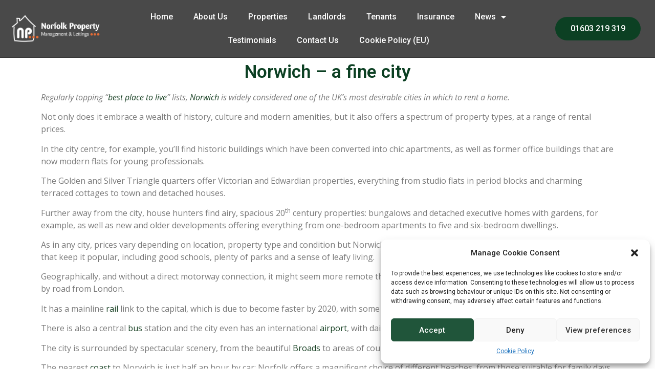

--- FILE ---
content_type: text/html; charset=UTF-8
request_url: https://norfolkpropertymanagement.co.uk/norwich-a-fine-city/
body_size: 17678
content:
<!doctype html><html lang="en-GB"><head><meta charset="UTF-8"><meta name="viewport" content="width=device-width, initial-scale=1"><link rel="profile" href="https://gmpg.org/xfn/11"><title>Norwich – a fine city &#8211; Norfolk Property</title><meta name='robots' content='max-image-preview:large' /><link rel="alternate" type="application/rss+xml" title="Norfolk Property &raquo; Feed" href="https://norfolkpropertymanagement.co.uk/feed/" /><link rel="alternate" title="oEmbed (JSON)" type="application/json+oembed" href="https://norfolkpropertymanagement.co.uk/wp-json/oembed/1.0/embed?url=https%3A%2F%2Fnorfolkpropertymanagement.co.uk%2Fnorwich-a-fine-city%2F" /><link rel="alternate" title="oEmbed (XML)" type="text/xml+oembed" href="https://norfolkpropertymanagement.co.uk/wp-json/oembed/1.0/embed?url=https%3A%2F%2Fnorfolkpropertymanagement.co.uk%2Fnorwich-a-fine-city%2F&#038;format=xml" /><style id='wp-img-auto-sizes-contain-inline-css'>img:is([sizes=auto i],[sizes^="auto," i]){contain-intrinsic-size:3000px 1500px}
/*# sourceURL=wp-img-auto-sizes-contain-inline-css */</style><style id='wp-emoji-styles-inline-css'>img.wp-smiley, img.emoji {
		display: inline !important;
		border: none !important;
		box-shadow: none !important;
		height: 1em !important;
		width: 1em !important;
		margin: 0 0.07em !important;
		vertical-align: -0.1em !important;
		background: none !important;
		padding: 0 !important;
	}
/*# sourceURL=wp-emoji-styles-inline-css */</style><link rel='stylesheet' id='wp-block-library-css' href='https://norfolkpropertymanagement.co.uk/wp-includes/css/dist/block-library/style.min.css?ver=6.9' media='all' /><style id='wp-block-paragraph-inline-css'>.is-small-text{font-size:.875em}.is-regular-text{font-size:1em}.is-large-text{font-size:2.25em}.is-larger-text{font-size:3em}.has-drop-cap:not(:focus):first-letter{float:left;font-size:8.4em;font-style:normal;font-weight:100;line-height:.68;margin:.05em .1em 0 0;text-transform:uppercase}body.rtl .has-drop-cap:not(:focus):first-letter{float:none;margin-left:.1em}p.has-drop-cap.has-background{overflow:hidden}:root :where(p.has-background){padding:1.25em 2.375em}:where(p.has-text-color:not(.has-link-color)) a{color:inherit}p.has-text-align-left[style*="writing-mode:vertical-lr"],p.has-text-align-right[style*="writing-mode:vertical-rl"]{rotate:180deg}
/*# sourceURL=https://norfolkpropertymanagement.co.uk/wp-includes/blocks/paragraph/style.min.css */</style><style id='global-styles-inline-css'>:root{--wp--preset--aspect-ratio--square: 1;--wp--preset--aspect-ratio--4-3: 4/3;--wp--preset--aspect-ratio--3-4: 3/4;--wp--preset--aspect-ratio--3-2: 3/2;--wp--preset--aspect-ratio--2-3: 2/3;--wp--preset--aspect-ratio--16-9: 16/9;--wp--preset--aspect-ratio--9-16: 9/16;--wp--preset--color--black: #000000;--wp--preset--color--cyan-bluish-gray: #abb8c3;--wp--preset--color--white: #ffffff;--wp--preset--color--pale-pink: #f78da7;--wp--preset--color--vivid-red: #cf2e2e;--wp--preset--color--luminous-vivid-orange: #ff6900;--wp--preset--color--luminous-vivid-amber: #fcb900;--wp--preset--color--light-green-cyan: #7bdcb5;--wp--preset--color--vivid-green-cyan: #00d084;--wp--preset--color--pale-cyan-blue: #8ed1fc;--wp--preset--color--vivid-cyan-blue: #0693e3;--wp--preset--color--vivid-purple: #9b51e0;--wp--preset--gradient--vivid-cyan-blue-to-vivid-purple: linear-gradient(135deg,rgb(6,147,227) 0%,rgb(155,81,224) 100%);--wp--preset--gradient--light-green-cyan-to-vivid-green-cyan: linear-gradient(135deg,rgb(122,220,180) 0%,rgb(0,208,130) 100%);--wp--preset--gradient--luminous-vivid-amber-to-luminous-vivid-orange: linear-gradient(135deg,rgb(252,185,0) 0%,rgb(255,105,0) 100%);--wp--preset--gradient--luminous-vivid-orange-to-vivid-red: linear-gradient(135deg,rgb(255,105,0) 0%,rgb(207,46,46) 100%);--wp--preset--gradient--very-light-gray-to-cyan-bluish-gray: linear-gradient(135deg,rgb(238,238,238) 0%,rgb(169,184,195) 100%);--wp--preset--gradient--cool-to-warm-spectrum: linear-gradient(135deg,rgb(74,234,220) 0%,rgb(151,120,209) 20%,rgb(207,42,186) 40%,rgb(238,44,130) 60%,rgb(251,105,98) 80%,rgb(254,248,76) 100%);--wp--preset--gradient--blush-light-purple: linear-gradient(135deg,rgb(255,206,236) 0%,rgb(152,150,240) 100%);--wp--preset--gradient--blush-bordeaux: linear-gradient(135deg,rgb(254,205,165) 0%,rgb(254,45,45) 50%,rgb(107,0,62) 100%);--wp--preset--gradient--luminous-dusk: linear-gradient(135deg,rgb(255,203,112) 0%,rgb(199,81,192) 50%,rgb(65,88,208) 100%);--wp--preset--gradient--pale-ocean: linear-gradient(135deg,rgb(255,245,203) 0%,rgb(182,227,212) 50%,rgb(51,167,181) 100%);--wp--preset--gradient--electric-grass: linear-gradient(135deg,rgb(202,248,128) 0%,rgb(113,206,126) 100%);--wp--preset--gradient--midnight: linear-gradient(135deg,rgb(2,3,129) 0%,rgb(40,116,252) 100%);--wp--preset--font-size--small: 13px;--wp--preset--font-size--medium: 20px;--wp--preset--font-size--large: 36px;--wp--preset--font-size--x-large: 42px;--wp--preset--spacing--20: 0.44rem;--wp--preset--spacing--30: 0.67rem;--wp--preset--spacing--40: 1rem;--wp--preset--spacing--50: 1.5rem;--wp--preset--spacing--60: 2.25rem;--wp--preset--spacing--70: 3.38rem;--wp--preset--spacing--80: 5.06rem;--wp--preset--shadow--natural: 6px 6px 9px rgba(0, 0, 0, 0.2);--wp--preset--shadow--deep: 12px 12px 50px rgba(0, 0, 0, 0.4);--wp--preset--shadow--sharp: 6px 6px 0px rgba(0, 0, 0, 0.2);--wp--preset--shadow--outlined: 6px 6px 0px -3px rgb(255, 255, 255), 6px 6px rgb(0, 0, 0);--wp--preset--shadow--crisp: 6px 6px 0px rgb(0, 0, 0);}:root { --wp--style--global--content-size: 800px;--wp--style--global--wide-size: 1200px; }:where(body) { margin: 0; }.wp-site-blocks > .alignleft { float: left; margin-right: 2em; }.wp-site-blocks > .alignright { float: right; margin-left: 2em; }.wp-site-blocks > .aligncenter { justify-content: center; margin-left: auto; margin-right: auto; }:where(.wp-site-blocks) > * { margin-block-start: 24px; margin-block-end: 0; }:where(.wp-site-blocks) > :first-child { margin-block-start: 0; }:where(.wp-site-blocks) > :last-child { margin-block-end: 0; }:root { --wp--style--block-gap: 24px; }:root :where(.is-layout-flow) > :first-child{margin-block-start: 0;}:root :where(.is-layout-flow) > :last-child{margin-block-end: 0;}:root :where(.is-layout-flow) > *{margin-block-start: 24px;margin-block-end: 0;}:root :where(.is-layout-constrained) > :first-child{margin-block-start: 0;}:root :where(.is-layout-constrained) > :last-child{margin-block-end: 0;}:root :where(.is-layout-constrained) > *{margin-block-start: 24px;margin-block-end: 0;}:root :where(.is-layout-flex){gap: 24px;}:root :where(.is-layout-grid){gap: 24px;}.is-layout-flow > .alignleft{float: left;margin-inline-start: 0;margin-inline-end: 2em;}.is-layout-flow > .alignright{float: right;margin-inline-start: 2em;margin-inline-end: 0;}.is-layout-flow > .aligncenter{margin-left: auto !important;margin-right: auto !important;}.is-layout-constrained > .alignleft{float: left;margin-inline-start: 0;margin-inline-end: 2em;}.is-layout-constrained > .alignright{float: right;margin-inline-start: 2em;margin-inline-end: 0;}.is-layout-constrained > .aligncenter{margin-left: auto !important;margin-right: auto !important;}.is-layout-constrained > :where(:not(.alignleft):not(.alignright):not(.alignfull)){max-width: var(--wp--style--global--content-size);margin-left: auto !important;margin-right: auto !important;}.is-layout-constrained > .alignwide{max-width: var(--wp--style--global--wide-size);}body .is-layout-flex{display: flex;}.is-layout-flex{flex-wrap: wrap;align-items: center;}.is-layout-flex > :is(*, div){margin: 0;}body .is-layout-grid{display: grid;}.is-layout-grid > :is(*, div){margin: 0;}body{padding-top: 0px;padding-right: 0px;padding-bottom: 0px;padding-left: 0px;}a:where(:not(.wp-element-button)){text-decoration: underline;}:root :where(.wp-element-button, .wp-block-button__link){background-color: #32373c;border-width: 0;color: #fff;font-family: inherit;font-size: inherit;font-style: inherit;font-weight: inherit;letter-spacing: inherit;line-height: inherit;padding-top: calc(0.667em + 2px);padding-right: calc(1.333em + 2px);padding-bottom: calc(0.667em + 2px);padding-left: calc(1.333em + 2px);text-decoration: none;text-transform: inherit;}.has-black-color{color: var(--wp--preset--color--black) !important;}.has-cyan-bluish-gray-color{color: var(--wp--preset--color--cyan-bluish-gray) !important;}.has-white-color{color: var(--wp--preset--color--white) !important;}.has-pale-pink-color{color: var(--wp--preset--color--pale-pink) !important;}.has-vivid-red-color{color: var(--wp--preset--color--vivid-red) !important;}.has-luminous-vivid-orange-color{color: var(--wp--preset--color--luminous-vivid-orange) !important;}.has-luminous-vivid-amber-color{color: var(--wp--preset--color--luminous-vivid-amber) !important;}.has-light-green-cyan-color{color: var(--wp--preset--color--light-green-cyan) !important;}.has-vivid-green-cyan-color{color: var(--wp--preset--color--vivid-green-cyan) !important;}.has-pale-cyan-blue-color{color: var(--wp--preset--color--pale-cyan-blue) !important;}.has-vivid-cyan-blue-color{color: var(--wp--preset--color--vivid-cyan-blue) !important;}.has-vivid-purple-color{color: var(--wp--preset--color--vivid-purple) !important;}.has-black-background-color{background-color: var(--wp--preset--color--black) !important;}.has-cyan-bluish-gray-background-color{background-color: var(--wp--preset--color--cyan-bluish-gray) !important;}.has-white-background-color{background-color: var(--wp--preset--color--white) !important;}.has-pale-pink-background-color{background-color: var(--wp--preset--color--pale-pink) !important;}.has-vivid-red-background-color{background-color: var(--wp--preset--color--vivid-red) !important;}.has-luminous-vivid-orange-background-color{background-color: var(--wp--preset--color--luminous-vivid-orange) !important;}.has-luminous-vivid-amber-background-color{background-color: var(--wp--preset--color--luminous-vivid-amber) !important;}.has-light-green-cyan-background-color{background-color: var(--wp--preset--color--light-green-cyan) !important;}.has-vivid-green-cyan-background-color{background-color: var(--wp--preset--color--vivid-green-cyan) !important;}.has-pale-cyan-blue-background-color{background-color: var(--wp--preset--color--pale-cyan-blue) !important;}.has-vivid-cyan-blue-background-color{background-color: var(--wp--preset--color--vivid-cyan-blue) !important;}.has-vivid-purple-background-color{background-color: var(--wp--preset--color--vivid-purple) !important;}.has-black-border-color{border-color: var(--wp--preset--color--black) !important;}.has-cyan-bluish-gray-border-color{border-color: var(--wp--preset--color--cyan-bluish-gray) !important;}.has-white-border-color{border-color: var(--wp--preset--color--white) !important;}.has-pale-pink-border-color{border-color: var(--wp--preset--color--pale-pink) !important;}.has-vivid-red-border-color{border-color: var(--wp--preset--color--vivid-red) !important;}.has-luminous-vivid-orange-border-color{border-color: var(--wp--preset--color--luminous-vivid-orange) !important;}.has-luminous-vivid-amber-border-color{border-color: var(--wp--preset--color--luminous-vivid-amber) !important;}.has-light-green-cyan-border-color{border-color: var(--wp--preset--color--light-green-cyan) !important;}.has-vivid-green-cyan-border-color{border-color: var(--wp--preset--color--vivid-green-cyan) !important;}.has-pale-cyan-blue-border-color{border-color: var(--wp--preset--color--pale-cyan-blue) !important;}.has-vivid-cyan-blue-border-color{border-color: var(--wp--preset--color--vivid-cyan-blue) !important;}.has-vivid-purple-border-color{border-color: var(--wp--preset--color--vivid-purple) !important;}.has-vivid-cyan-blue-to-vivid-purple-gradient-background{background: var(--wp--preset--gradient--vivid-cyan-blue-to-vivid-purple) !important;}.has-light-green-cyan-to-vivid-green-cyan-gradient-background{background: var(--wp--preset--gradient--light-green-cyan-to-vivid-green-cyan) !important;}.has-luminous-vivid-amber-to-luminous-vivid-orange-gradient-background{background: var(--wp--preset--gradient--luminous-vivid-amber-to-luminous-vivid-orange) !important;}.has-luminous-vivid-orange-to-vivid-red-gradient-background{background: var(--wp--preset--gradient--luminous-vivid-orange-to-vivid-red) !important;}.has-very-light-gray-to-cyan-bluish-gray-gradient-background{background: var(--wp--preset--gradient--very-light-gray-to-cyan-bluish-gray) !important;}.has-cool-to-warm-spectrum-gradient-background{background: var(--wp--preset--gradient--cool-to-warm-spectrum) !important;}.has-blush-light-purple-gradient-background{background: var(--wp--preset--gradient--blush-light-purple) !important;}.has-blush-bordeaux-gradient-background{background: var(--wp--preset--gradient--blush-bordeaux) !important;}.has-luminous-dusk-gradient-background{background: var(--wp--preset--gradient--luminous-dusk) !important;}.has-pale-ocean-gradient-background{background: var(--wp--preset--gradient--pale-ocean) !important;}.has-electric-grass-gradient-background{background: var(--wp--preset--gradient--electric-grass) !important;}.has-midnight-gradient-background{background: var(--wp--preset--gradient--midnight) !important;}.has-small-font-size{font-size: var(--wp--preset--font-size--small) !important;}.has-medium-font-size{font-size: var(--wp--preset--font-size--medium) !important;}.has-large-font-size{font-size: var(--wp--preset--font-size--large) !important;}.has-x-large-font-size{font-size: var(--wp--preset--font-size--x-large) !important;}
/*# sourceURL=global-styles-inline-css */</style><link rel='stylesheet' id='multiselect-css' href='https://norfolkpropertymanagement.co.uk/wp-content/cache/autoptimize/css/autoptimize_single_3ca771c454b7c5db7265a5e1ebbe8731.css?ver=2.4.18' media='all' /><link rel='stylesheet' id='propertyhive-general-css' href='https://norfolkpropertymanagement.co.uk/wp-content/cache/autoptimize/css/autoptimize_single_80c3c7cc1614f3373ef1a8f7360f8c1b.css?ver=2.1.2' media='all' /><link rel='stylesheet' id='cmplz-general-css' href='https://norfolkpropertymanagement.co.uk/wp-content/plugins/complianz-gdpr/assets/css/cookieblocker.min.css?ver=1741608515' media='all' /><link rel='stylesheet' id='hello-elementor-css' href='https://norfolkpropertymanagement.co.uk/wp-content/themes/hello-elementor/style.min.css?ver=3.3.0' media='all' /><link rel='stylesheet' id='hello-elementor-theme-style-css' href='https://norfolkpropertymanagement.co.uk/wp-content/themes/hello-elementor/theme.min.css?ver=3.3.0' media='all' /><link rel='stylesheet' id='hello-elementor-header-footer-css' href='https://norfolkpropertymanagement.co.uk/wp-content/themes/hello-elementor/header-footer.min.css?ver=3.3.0' media='all' /><link rel='stylesheet' id='elementor-frontend-css' href='https://norfolkpropertymanagement.co.uk/wp-content/plugins/elementor/assets/css/frontend.min.css?ver=3.27.6' media='all' /><link rel='stylesheet' id='elementor-post-13-css' href='https://norfolkpropertymanagement.co.uk/wp-content/cache/autoptimize/css/autoptimize_single_dafbb1a70884d9a85fbf5d5ff26ac268.css?ver=1741608454' media='all' /><link rel='stylesheet' id='elementor-icons-css' href='https://norfolkpropertymanagement.co.uk/wp-content/plugins/elementor/assets/lib/eicons/css/elementor-icons.min.css?ver=5.35.0' media='all' /><link rel='stylesheet' id='elementor-pro-css' href='https://norfolkpropertymanagement.co.uk/wp-content/plugins/elementor-pro/assets/css/frontend.min.css?ver=3.12.3' media='all' /><link rel='stylesheet' id='elementor-post-14-css' href='https://norfolkpropertymanagement.co.uk/wp-content/cache/autoptimize/css/autoptimize_single_a2505057f694595be5a99f7b3ba87ab8.css?ver=1741608444' media='all' /><link rel='stylesheet' id='elementor-post-18-css' href='https://norfolkpropertymanagement.co.uk/wp-content/cache/autoptimize/css/autoptimize_single_deaf03e879c8dc8283d78bd3319d4dc1.css?ver=1767891090' media='all' /><link rel='stylesheet' id='elementor-post-27650-css' href='https://norfolkpropertymanagement.co.uk/wp-content/cache/autoptimize/css/autoptimize_single_fc4e7479b99d6ec1d105435758df004b.css?ver=1741608445' media='all' /><link rel='stylesheet' id='eael-general-css' href='https://norfolkpropertymanagement.co.uk/wp-content/plugins/essential-addons-for-elementor-lite/assets/front-end/css/view/general.min.css?ver=6.1.4' media='all' /><link rel='stylesheet' id='google-fonts-1-css' href='https://fonts.googleapis.com/css?family=Montserrat%3A100%2C100italic%2C200%2C200italic%2C300%2C300italic%2C400%2C400italic%2C500%2C500italic%2C600%2C600italic%2C700%2C700italic%2C800%2C800italic%2C900%2C900italic%7COpen+Sans%3A100%2C100italic%2C200%2C200italic%2C300%2C300italic%2C400%2C400italic%2C500%2C500italic%2C600%2C600italic%2C700%2C700italic%2C800%2C800italic%2C900%2C900italic%7CRoboto%3A100%2C100italic%2C200%2C200italic%2C300%2C300italic%2C400%2C400italic%2C500%2C500italic%2C600%2C600italic%2C700%2C700italic%2C800%2C800italic%2C900%2C900italic&#038;display=auto&#038;ver=6.9' media='all' /><link rel='stylesheet' id='elementor-icons-shared-0-css' href='https://norfolkpropertymanagement.co.uk/wp-content/plugins/elementor/assets/lib/font-awesome/css/fontawesome.min.css?ver=5.15.3' media='all' /><link rel='stylesheet' id='elementor-icons-fa-solid-css' href='https://norfolkpropertymanagement.co.uk/wp-content/plugins/elementor/assets/lib/font-awesome/css/solid.min.css?ver=5.15.3' media='all' /><link rel="preconnect" href="https://fonts.gstatic.com/" crossorigin><script src="https://norfolkpropertymanagement.co.uk/wp-includes/js/jquery/jquery.min.js?ver=3.7.1" id="jquery-core-js"></script> <script defer src="https://norfolkpropertymanagement.co.uk/wp-includes/js/jquery/jquery-migrate.min.js?ver=3.4.1" id="jquery-migrate-js"></script> <link rel="https://api.w.org/" href="https://norfolkpropertymanagement.co.uk/wp-json/" /><link rel="alternate" title="JSON" type="application/json" href="https://norfolkpropertymanagement.co.uk/wp-json/wp/v2/posts/21468" /><link rel="EditURI" type="application/rsd+xml" title="RSD" href="https://norfolkpropertymanagement.co.uk/xmlrpc.php?rsd" /><meta name="generator" content="WordPress 6.9" /><meta name="generator" content="PropertyHive 2.1.2" /><link rel="canonical" href="https://norfolkpropertymanagement.co.uk/norwich-a-fine-city/" /><link rel='shortlink' href='https://norfolkpropertymanagement.co.uk/?p=21468' /><style>.cmplz-hidden {
					display: none !important;
				}</style><meta name="generator" content="Elementor 3.27.6; features: additional_custom_breakpoints; settings: css_print_method-external, google_font-enabled, font_display-auto"><style>.e-con.e-parent:nth-of-type(n+4):not(.e-lazyloaded):not(.e-no-lazyload),
				.e-con.e-parent:nth-of-type(n+4):not(.e-lazyloaded):not(.e-no-lazyload) * {
					background-image: none !important;
				}
				@media screen and (max-height: 1024px) {
					.e-con.e-parent:nth-of-type(n+3):not(.e-lazyloaded):not(.e-no-lazyload),
					.e-con.e-parent:nth-of-type(n+3):not(.e-lazyloaded):not(.e-no-lazyload) * {
						background-image: none !important;
					}
				}
				@media screen and (max-height: 640px) {
					.e-con.e-parent:nth-of-type(n+2):not(.e-lazyloaded):not(.e-no-lazyload),
					.e-con.e-parent:nth-of-type(n+2):not(.e-lazyloaded):not(.e-no-lazyload) * {
						background-image: none !important;
					}
				}</style><link rel="icon" href="https://norfolkpropertymanagement.co.uk/wp-content/uploads/2022/05/cropped-NP-logo200-32x32.png" sizes="32x32" /><link rel="icon" href="https://norfolkpropertymanagement.co.uk/wp-content/uploads/2022/05/cropped-NP-logo200-192x192.png" sizes="192x192" /><link rel="apple-touch-icon" href="https://norfolkpropertymanagement.co.uk/wp-content/uploads/2022/05/cropped-NP-logo200-180x180.png" /><meta name="msapplication-TileImage" content="https://norfolkpropertymanagement.co.uk/wp-content/uploads/2022/05/cropped-NP-logo200-270x270.png" /><link rel='stylesheet' id='widget-image-css' href='https://norfolkpropertymanagement.co.uk/wp-content/plugins/elementor/assets/css/widget-image.min.css?ver=3.27.6' media='all' /><link rel='stylesheet' id='widget-heading-css' href='https://norfolkpropertymanagement.co.uk/wp-content/plugins/elementor/assets/css/widget-heading.min.css?ver=3.27.6' media='all' /><link rel='stylesheet' id='widget-text-editor-css' href='https://norfolkpropertymanagement.co.uk/wp-content/plugins/elementor/assets/css/widget-text-editor.min.css?ver=3.27.6' media='all' /></head><body data-cmplz=1 class="wp-singular post-template-default single single-post postid-21468 single-format-standard wp-embed-responsive wp-theme-hello-elementor theme-default elementor-default elementor-template-full-width elementor-kit-13 elementor-page-27650"> <a class="skip-link screen-reader-text" href="#content">Skip to content</a><div data-elementor-type="header" data-elementor-id="14" class="elementor elementor-14 elementor-location-header"><div class="elementor-section-wrap"><section class="elementor-section elementor-top-section elementor-element elementor-element-4e5a486 elementor-section-full_width elementor-section-height-default elementor-section-height-default" data-id="4e5a486" data-element_type="section" data-settings="{&quot;background_background&quot;:&quot;classic&quot;}"><div class="elementor-container elementor-column-gap-default"><div class="elementor-column elementor-col-33 elementor-top-column elementor-element elementor-element-2fb23a8" data-id="2fb23a8" data-element_type="column"><div class="elementor-widget-wrap elementor-element-populated"><div class="elementor-element elementor-element-7c37d6d elementor-widget elementor-widget-image" data-id="7c37d6d" data-element_type="widget" data-widget_type="image.default"><div class="elementor-widget-container"> <img fetchpriority="high" width="441" height="134" src="https://norfolkpropertymanagement.co.uk/wp-content/uploads/2022/05/norfolk-property-vector-new2.png" class="attachment-large size-large wp-image-36938" alt="" srcset="https://norfolkpropertymanagement.co.uk/wp-content/uploads/2022/05/norfolk-property-vector-new2.png 441w, https://norfolkpropertymanagement.co.uk/wp-content/uploads/2022/05/norfolk-property-vector-new2-300x91.png 300w" sizes="(max-width: 441px) 100vw, 441px" /></div></div></div></div><div class="elementor-column elementor-col-33 elementor-top-column elementor-element elementor-element-08caa6d" data-id="08caa6d" data-element_type="column"><div class="elementor-widget-wrap elementor-element-populated"><div class="elementor-element elementor-element-3348691 elementor-nav-menu__align-center elementor-nav-menu--dropdown-tablet elementor-nav-menu__text-align-aside elementor-nav-menu--toggle elementor-nav-menu--burger elementor-widget elementor-widget-nav-menu" data-id="3348691" data-element_type="widget" data-settings="{&quot;layout&quot;:&quot;horizontal&quot;,&quot;submenu_icon&quot;:{&quot;value&quot;:&quot;&lt;i class=\&quot;fas fa-caret-down\&quot;&gt;&lt;\/i&gt;&quot;,&quot;library&quot;:&quot;fa-solid&quot;},&quot;toggle&quot;:&quot;burger&quot;}" data-widget_type="nav-menu.default"><div class="elementor-widget-container"><nav class="elementor-nav-menu--main elementor-nav-menu__container elementor-nav-menu--layout-horizontal e--pointer-underline e--animation-fade"><ul id="menu-1-3348691" class="elementor-nav-menu"><li class="menu-item menu-item-type-post_type menu-item-object-page menu-item-home menu-item-210"><a href="https://norfolkpropertymanagement.co.uk/" class="elementor-item">Home</a></li><li class="menu-item menu-item-type-post_type menu-item-object-page menu-item-211"><a href="https://norfolkpropertymanagement.co.uk/about-us/" class="elementor-item">About Us</a></li><li class="menu-item menu-item-type-post_type menu-item-object-page menu-item-212"><a href="https://norfolkpropertymanagement.co.uk/properties/" class="elementor-item">Properties</a></li><li class="menu-item menu-item-type-post_type menu-item-object-page menu-item-226"><a href="https://norfolkpropertymanagement.co.uk/landlords/" class="elementor-item">Landlords</a></li><li class="menu-item menu-item-type-post_type menu-item-object-page menu-item-242"><a href="https://norfolkpropertymanagement.co.uk/tenants/" class="elementor-item">Tenants</a></li><li class="menu-item menu-item-type-custom menu-item-object-custom menu-item-37468"><a href="https://www.alanboswell.com/landlord-insurance/landlord-building-insurance/" class="elementor-item">Insurance</a></li><li class="menu-item menu-item-type-custom menu-item-object-custom menu-item-has-children menu-item-27680"><a href="#" class="elementor-item elementor-item-anchor">News</a><ul class="sub-menu elementor-nav-menu--dropdown"><li class="menu-item menu-item-type-post_type menu-item-object-page menu-item-27656"><a href="https://norfolkpropertymanagement.co.uk/blog/" class="elementor-sub-item">Blog</a></li><li class="menu-item menu-item-type-post_type menu-item-object-page menu-item-27670"><a href="https://norfolkpropertymanagement.co.uk/property-news/" class="elementor-sub-item">Property News</a></li><li class="menu-item menu-item-type-post_type menu-item-object-page menu-item-27676"><a href="https://norfolkpropertymanagement.co.uk/articles/" class="elementor-sub-item">Articles</a></li></ul></li><li class="menu-item menu-item-type-post_type menu-item-object-page menu-item-27695"><a href="https://norfolkpropertymanagement.co.uk/testimonials/" class="elementor-item">Testimonials</a></li><li class="menu-item menu-item-type-post_type menu-item-object-page menu-item-27700"><a href="https://norfolkpropertymanagement.co.uk/contact-us/" class="elementor-item">Contact Us</a></li><li class="menu-item menu-item-type-post_type menu-item-object-page menu-item-39152"><a href="https://norfolkpropertymanagement.co.uk/cookie-policy-eu/" class="elementor-item">Cookie Policy (EU)</a></li></ul></nav><div class="elementor-menu-toggle" role="button" tabindex="0" aria-label="Menu Toggle" aria-expanded="false"> <i aria-hidden="true" role="presentation" class="elementor-menu-toggle__icon--open eicon-menu-bar"></i><i aria-hidden="true" role="presentation" class="elementor-menu-toggle__icon--close eicon-close"></i> <span class="elementor-screen-only">Menu</span></div><nav class="elementor-nav-menu--dropdown elementor-nav-menu__container" aria-hidden="true"><ul id="menu-2-3348691" class="elementor-nav-menu"><li class="menu-item menu-item-type-post_type menu-item-object-page menu-item-home menu-item-210"><a href="https://norfolkpropertymanagement.co.uk/" class="elementor-item" tabindex="-1">Home</a></li><li class="menu-item menu-item-type-post_type menu-item-object-page menu-item-211"><a href="https://norfolkpropertymanagement.co.uk/about-us/" class="elementor-item" tabindex="-1">About Us</a></li><li class="menu-item menu-item-type-post_type menu-item-object-page menu-item-212"><a href="https://norfolkpropertymanagement.co.uk/properties/" class="elementor-item" tabindex="-1">Properties</a></li><li class="menu-item menu-item-type-post_type menu-item-object-page menu-item-226"><a href="https://norfolkpropertymanagement.co.uk/landlords/" class="elementor-item" tabindex="-1">Landlords</a></li><li class="menu-item menu-item-type-post_type menu-item-object-page menu-item-242"><a href="https://norfolkpropertymanagement.co.uk/tenants/" class="elementor-item" tabindex="-1">Tenants</a></li><li class="menu-item menu-item-type-custom menu-item-object-custom menu-item-37468"><a href="https://www.alanboswell.com/landlord-insurance/landlord-building-insurance/" class="elementor-item" tabindex="-1">Insurance</a></li><li class="menu-item menu-item-type-custom menu-item-object-custom menu-item-has-children menu-item-27680"><a href="#" class="elementor-item elementor-item-anchor" tabindex="-1">News</a><ul class="sub-menu elementor-nav-menu--dropdown"><li class="menu-item menu-item-type-post_type menu-item-object-page menu-item-27656"><a href="https://norfolkpropertymanagement.co.uk/blog/" class="elementor-sub-item" tabindex="-1">Blog</a></li><li class="menu-item menu-item-type-post_type menu-item-object-page menu-item-27670"><a href="https://norfolkpropertymanagement.co.uk/property-news/" class="elementor-sub-item" tabindex="-1">Property News</a></li><li class="menu-item menu-item-type-post_type menu-item-object-page menu-item-27676"><a href="https://norfolkpropertymanagement.co.uk/articles/" class="elementor-sub-item" tabindex="-1">Articles</a></li></ul></li><li class="menu-item menu-item-type-post_type menu-item-object-page menu-item-27695"><a href="https://norfolkpropertymanagement.co.uk/testimonials/" class="elementor-item" tabindex="-1">Testimonials</a></li><li class="menu-item menu-item-type-post_type menu-item-object-page menu-item-27700"><a href="https://norfolkpropertymanagement.co.uk/contact-us/" class="elementor-item" tabindex="-1">Contact Us</a></li><li class="menu-item menu-item-type-post_type menu-item-object-page menu-item-39152"><a href="https://norfolkpropertymanagement.co.uk/cookie-policy-eu/" class="elementor-item" tabindex="-1">Cookie Policy (EU)</a></li></ul></nav></div></div></div></div><div class="elementor-column elementor-col-33 elementor-top-column elementor-element elementor-element-fa8c07b" data-id="fa8c07b" data-element_type="column"><div class="elementor-widget-wrap elementor-element-populated"><div class="elementor-element elementor-element-6b1d94c elementor-align-center elementor-widget elementor-widget-button" data-id="6b1d94c" data-element_type="widget" data-widget_type="button.default"><div class="elementor-widget-container"><div class="elementor-button-wrapper"> <a class="elementor-button elementor-button-link elementor-size-md" href="#"> <span class="elementor-button-content-wrapper"> <span class="elementor-button-text">01603 219 319</span> </span> </a></div></div></div></div></div></div></section></div></div><div data-elementor-type="single-post" data-elementor-id="27650" class="elementor elementor-27650 elementor-location-single post-21468 post type-post status-publish format-standard has-post-thumbnail hentry category-articles"><div class="elementor-section-wrap"><section class="elementor-section elementor-top-section elementor-element elementor-element-b06d566 elementor-section-boxed elementor-section-height-default elementor-section-height-default" data-id="b06d566" data-element_type="section"><div class="elementor-container elementor-column-gap-default"><div class="elementor-column elementor-col-100 elementor-top-column elementor-element elementor-element-296621b" data-id="296621b" data-element_type="column"><div class="elementor-widget-wrap elementor-element-populated"><div class="elementor-element elementor-element-9499321 elementor-widget elementor-widget-theme-post-title elementor-page-title elementor-widget-heading" data-id="9499321" data-element_type="widget" data-widget_type="theme-post-title.default"><div class="elementor-widget-container"><h1 class="elementor-heading-title elementor-size-default">Norwich – a fine city</h1></div></div></div></div></div></section><section class="elementor-section elementor-top-section elementor-element elementor-element-3edc34a elementor-section-boxed elementor-section-height-default elementor-section-height-default" data-id="3edc34a" data-element_type="section"><div class="elementor-container elementor-column-gap-default"><div class="elementor-column elementor-col-100 elementor-top-column elementor-element elementor-element-93b1df7" data-id="93b1df7" data-element_type="column"><div class="elementor-widget-wrap elementor-element-populated"><div class="elementor-element elementor-element-0dffc01 elementor-widget elementor-widget-theme-post-content" data-id="0dffc01" data-element_type="widget" data-widget_type="theme-post-content.default"><div class="elementor-widget-container"><p><em>Regularly topping “<a href="https://www.thetimes.co.uk/article/norwich-norfolk-best-places-to-live-8z880tdmb">best place to live</a>” lists,&nbsp;<a href="https://www.visitnorwich.co.uk/">Norwich</a>&nbsp;is widely considered one of the UK’s most desirable cities in which to rent a home.</em></p><p>Not only does it embrace a wealth of history, culture and modern amenities, but it also offers a spectrum of property types, at a range of rental prices.</p><p>In the city centre, for example, you’ll find historic buildings which have been converted into chic apartments, as well as former office buildings that are now modern flats for young professionals.</p><p>The Golden and Silver Triangle quarters offer Victorian and Edwardian properties, everything from studio flats in period blocks and charming terraced cottages to town and detached houses.</p><p>Further away from the city, house hunters find airy, spacious 20<sup>th</sup>&nbsp;century properties: bungalows and detached executive homes with gardens, for example, as well as new and older developments offering everything from one-bedroom apartments to five and six-bedroom dwellings.</p><p>As in any city, prices vary depending on location, property type and condition but Norwich seems to have that magic combination of other factors that keep it popular, including good schools, plenty of parks and a sense of leafy living.</p><p>Geographically, and without a direct motorway connection, it might seem more remote than other British cities but it is now just two and a half hours by road from London.</p><p>It has a mainline&nbsp;<a href="https://www.greateranglia.co.uk/">rail</a>&nbsp;link to the capital, which is due to become faster by 2020, with some journeys then taking just 90 minutes.</p><p>There is also a central&nbsp;<a href="https://www.konectbus.co.uk/norwichbusstation/">bus</a>&nbsp;station and the city even has an international&nbsp;<a href="https://www.norwichairport.co.uk/">airport</a>, with daily flights to&nbsp;<a href="https://www.schiphol.nl/en/">Schiphol</a>, as well as other European destinations.</p><p>The city is surrounded by spectacular scenery, from the beautiful&nbsp;<a href="http://www.broads-authority.gov.uk/">Broads</a>&nbsp;to areas of countryside and forest.</p><p>The nearest&nbsp;<a href="http://www.norfolkcoastaonb.org.uk/">coast</a>&nbsp;to Norwich is just half an hour by car: Norfolk offers a magnificent choice of different beaches, from those suitable for family days out to great expanses of marsh and sand for walkers and bird-watchers.</p><p>The city itself, which is famed for its Norman&nbsp;<a href="https://www.cathedral.org.uk/">cathedral</a>&nbsp;and&nbsp;<a href="https://www.norfolk.gov.uk/norwich-castle">castle</a>, offers a perfect balance of historical beauty and modern day convenience.</p><p>It was the focus of a recent episode of&nbsp;<a href="http://www.channel4.com/programmes/britains-most-historic-towns/on-demand/66155-004">Channel 4’s Britain’s Most Historic Towns</a>&nbsp;and still presents an array of architecture, much of which dates back to the Medieval era.</p><p>It has an abundance of art galleries, cinemas, theatres and music venues, and plays host to a number of festivals and events.</p><p>It is renowned for its major shopping areas, which include smart centres with high street names, as well as cobbled lanes and back streets of independent shops.</p><p>As Norwich moves further into the 21<sup>st</sup>&nbsp;century, it just seems to become more and more sought after as place to live.</p><p>It is popular with those moving out from London, who are seeking to improve their quality of life, and it is attracting young people keen to raise a family in a&nbsp;<a href="https://www.independent.co.uk/news/uk/these-are-the-15-safest-cities-in-britain-a7236726.html">safe</a>&nbsp;city.</p><p>As a location in which to find your next rental home, it seems to offer the best of everything.</p></div></div></div></div></div></section><section class="elementor-section elementor-top-section elementor-element elementor-element-4054905 elementor-section-boxed elementor-section-height-default elementor-section-height-default" data-id="4054905" data-element_type="section"><div class="elementor-container elementor-column-gap-default"><div class="elementor-column elementor-col-100 elementor-top-column elementor-element elementor-element-1cc1b8a" data-id="1cc1b8a" data-element_type="column"><div class="elementor-widget-wrap elementor-element-populated"><div class="elementor-element elementor-element-09c1178 elementor-post-navigation-borders-yes elementor-widget elementor-widget-post-navigation" data-id="09c1178" data-element_type="widget" data-widget_type="post-navigation.default"><div class="elementor-widget-container"><div class="elementor-post-navigation"><div class="elementor-post-navigation__prev elementor-post-navigation__link"> <a href="https://norfolkpropertymanagement.co.uk/what-to-consider-before-renting/" rel="prev"><span class="post-navigation__arrow-wrapper post-navigation__arrow-prev"><i class="fa fa-angle-left" aria-hidden="true"></i><span class="elementor-screen-only">Prev</span></span><span class="elementor-post-navigation__link__prev"><span class="post-navigation__prev--label">Previous</span><span class="post-navigation__prev--title">What to Consider Before Renting</span></span></a></div><div class="elementor-post-navigation__separator-wrapper"><div class="elementor-post-navigation__separator"></div></div><div class="elementor-post-navigation__next elementor-post-navigation__link"> <a href="https://norfolkpropertymanagement.co.uk/in-store-this-summer/" rel="next"><span class="elementor-post-navigation__link__next"><span class="post-navigation__next--label">Next</span><span class="post-navigation__next--title">In store this summer…</span></span><span class="post-navigation__arrow-wrapper post-navigation__arrow-next"><i class="fa fa-angle-right" aria-hidden="true"></i><span class="elementor-screen-only">Next</span></span></a></div></div></div></div></div></div></div></section></div></div><div data-elementor-type="footer" data-elementor-id="18" class="elementor elementor-18 elementor-location-footer"><div class="elementor-section-wrap"><section class="elementor-section elementor-top-section elementor-element elementor-element-942adeb elementor-section-full_width elementor-section-height-default elementor-section-height-default" data-id="942adeb" data-element_type="section" data-settings="{&quot;background_background&quot;:&quot;classic&quot;}"><div class="elementor-container elementor-column-gap-default"><div class="elementor-column elementor-col-100 elementor-top-column elementor-element elementor-element-718103e elementor-hidden-tablet elementor-hidden-mobile" data-id="718103e" data-element_type="column" data-settings="{&quot;background_background&quot;:&quot;classic&quot;}"><div class="elementor-widget-wrap elementor-element-populated"><div class="elementor-element elementor-element-c7e8504 elementor-fixed elementor-align-left elementor-widget__width-initial elementor-widget elementor-widget-button" data-id="c7e8504" data-element_type="widget" data-settings="{&quot;_position&quot;:&quot;fixed&quot;}" data-widget_type="button.default"><div class="elementor-widget-container"><div class="elementor-button-wrapper"> <a class="elementor-button elementor-button-link elementor-size-sm" href="https://norfolkpropertymanagement.co.uk/contact-us/"> <span class="elementor-button-content-wrapper"> <span class="elementor-button-text">Click Here</br></br>FREE No Obligation Valuation</span> </span> </a></div></div></div></div></div></div></section><section class="elementor-section elementor-top-section elementor-element elementor-element-602f210 elementor-section-full_width elementor-section-height-default elementor-section-height-default" data-id="602f210" data-element_type="section" data-settings="{&quot;background_background&quot;:&quot;classic&quot;}"><div class="elementor-container elementor-column-gap-default"><div class="elementor-column elementor-col-33 elementor-top-column elementor-element elementor-element-579e648" data-id="579e648" data-element_type="column"><div class="elementor-widget-wrap elementor-element-populated"><div class="elementor-element elementor-element-9b65379 elementor-widget elementor-widget-image" data-id="9b65379" data-element_type="widget" data-widget_type="image.default"><div class="elementor-widget-container"> <img width="200" height="196" src="https://norfolkpropertymanagement.co.uk/wp-content/uploads/2022/05/NP-logo200.png" class="attachment-large size-large wp-image-37251" alt="" /></div></div></div></div><div class="elementor-column elementor-col-33 elementor-top-column elementor-element elementor-element-7b5d8d9" data-id="7b5d8d9" data-element_type="column"><div class="elementor-widget-wrap elementor-element-populated"><div class="elementor-element elementor-element-ceff7cd elementor-widget elementor-widget-heading" data-id="ceff7cd" data-element_type="widget" data-widget_type="heading.default"><div class="elementor-widget-container"><h2 class="elementor-heading-title elementor-size-default">Quick Links</h2></div></div><div class="elementor-element elementor-element-0906d16 elementor-widget elementor-widget-text-editor" data-id="0906d16" data-element_type="widget" data-widget_type="text-editor.default"><div class="elementor-widget-container"><p><a href="https://norfolkpropertymanagement.co.uk/properties/">Properties</a><br /><a href="https://norfolkpropertymanagement.co.uk/landlords/">Landlords</a><br /><a href="https://norfolkpropertymanagement.co.uk/tenants/">Tenants</a><br /><a href="https://norfolkpropertymanagement.co.uk/property-news/">News</a><br /><a href="https://www.alanboswell.com/landlord-insurance/landlord-building-insurance/">Insurance</a><br /><a href="https://norfolkpropertymanagement.co.uk/contact-us/">Contact</a></p></div></div></div></div><div class="elementor-column elementor-col-33 elementor-top-column elementor-element elementor-element-02b6806" data-id="02b6806" data-element_type="column"><div class="elementor-widget-wrap elementor-element-populated"><div class="elementor-element elementor-element-14c7fa5 elementor-widget elementor-widget-heading" data-id="14c7fa5" data-element_type="widget" data-widget_type="heading.default"><div class="elementor-widget-container"><h2 class="elementor-heading-title elementor-size-default">Other Links</h2></div></div><div class="elementor-element elementor-element-da52490 elementor-widget elementor-widget-text-editor" data-id="da52490" data-element_type="widget" data-widget_type="text-editor.default"><div class="elementor-widget-container"><p><a href="https://norfolkpropertymanagement.co.uk/cookie-policy-eu/">Privacy Policy</a></p></div></div></div></div></div></section><section class="elementor-section elementor-top-section elementor-element elementor-element-1378f21 elementor-section-boxed elementor-section-height-default elementor-section-height-default" data-id="1378f21" data-element_type="section" data-settings="{&quot;background_background&quot;:&quot;classic&quot;}"><div class="elementor-container elementor-column-gap-default"><div class="elementor-column elementor-col-100 elementor-top-column elementor-element elementor-element-9fb27c9" data-id="9fb27c9" data-element_type="column"><div class="elementor-widget-wrap elementor-element-populated"><div class="elementor-element elementor-element-0a2b387 elementor-widget elementor-widget-text-editor" data-id="0a2b387" data-element_type="widget" data-widget_type="text-editor.default"><div class="elementor-widget-container"><p>Designed and Hosted by <a href="https://bluespacemedia.co.uk">Blue Space Media</a> © Copyright Norfolk Property Management &amp; Lettings</p></div></div></div></div></div></section></div></div> <script type="speculationrules">{"prefetch":[{"source":"document","where":{"and":[{"href_matches":"/*"},{"not":{"href_matches":["/wp-*.php","/wp-admin/*","/wp-content/uploads/*","/wp-content/*","/wp-content/plugins/*","/wp-content/themes/hello-elementor/*","/*\\?(.+)"]}},{"not":{"selector_matches":"a[rel~=\"nofollow\"]"}},{"not":{"selector_matches":".no-prefetch, .no-prefetch a"}}]},"eagerness":"conservative"}]}</script> <a rel="nofollow" style="display:none" href="https://norfolkpropertymanagement.co.uk/?blackhole=a38a010226" title="Do NOT follow this link or you will be banned from the site!">Norfolk Property</a><div id="cmplz-cookiebanner-container"><div class="cmplz-cookiebanner cmplz-hidden banner-1 bottom-right-view-preferences optin cmplz-bottom-right cmplz-categories-type-view-preferences" aria-modal="true" data-nosnippet="true" role="dialog" aria-live="polite" aria-labelledby="cmplz-header-1-optin" aria-describedby="cmplz-message-1-optin"><div class="cmplz-header"><div class="cmplz-logo"></div><div class="cmplz-title" id="cmplz-header-1-optin">Manage Cookie Consent</div><div class="cmplz-close" tabindex="0" role="button" aria-label="Close dialogue"> <svg aria-hidden="true" focusable="false" data-prefix="fas" data-icon="times" class="svg-inline--fa fa-times fa-w-11" role="img" xmlns="http://www.w3.org/2000/svg" viewBox="0 0 352 512"><path fill="currentColor" d="M242.72 256l100.07-100.07c12.28-12.28 12.28-32.19 0-44.48l-22.24-22.24c-12.28-12.28-32.19-12.28-44.48 0L176 189.28 75.93 89.21c-12.28-12.28-32.19-12.28-44.48 0L9.21 111.45c-12.28 12.28-12.28 32.19 0 44.48L109.28 256 9.21 356.07c-12.28 12.28-12.28 32.19 0 44.48l22.24 22.24c12.28 12.28 32.2 12.28 44.48 0L176 322.72l100.07 100.07c12.28 12.28 32.2 12.28 44.48 0l22.24-22.24c12.28-12.28 12.28-32.19 0-44.48L242.72 256z"></path></svg></div></div><div class="cmplz-divider cmplz-divider-header"></div><div class="cmplz-body"><div class="cmplz-message" id="cmplz-message-1-optin">To provide the best experiences, we use technologies like cookies to store and/or access device information. Consenting to these technologies will allow us to process data such as browsing behaviour or unique IDs on this site. Not consenting or withdrawing consent, may adversely affect certain features and functions.</div><div class="cmplz-categories"> <details class="cmplz-category cmplz-functional" > <summary> <span class="cmplz-category-header"> <span class="cmplz-category-title">Functional</span> <span class='cmplz-always-active'> <span class="cmplz-banner-checkbox"> <input type="checkbox"
 id="cmplz-functional-optin"
 data-category="cmplz_functional"
 class="cmplz-consent-checkbox cmplz-functional"
 size="40"
 value="1"/> <label class="cmplz-label" for="cmplz-functional-optin" tabindex="0"><span class="screen-reader-text">Functional</span></label> </span> Always active </span> <span class="cmplz-icon cmplz-open"> <svg xmlns="http://www.w3.org/2000/svg" viewBox="0 0 448 512"  height="18" ><path d="M224 416c-8.188 0-16.38-3.125-22.62-9.375l-192-192c-12.5-12.5-12.5-32.75 0-45.25s32.75-12.5 45.25 0L224 338.8l169.4-169.4c12.5-12.5 32.75-12.5 45.25 0s12.5 32.75 0 45.25l-192 192C240.4 412.9 232.2 416 224 416z"/></svg> </span> </span> </summary><div class="cmplz-description"> <span class="cmplz-description-functional">The technical storage or access is strictly necessary for the legitimate purpose of enabling the use of a specific service explicitly requested by the subscriber or user, or for the sole purpose of carrying out the transmission of a communication over an electronic communications network.</span></div> </details> <details class="cmplz-category cmplz-preferences" > <summary> <span class="cmplz-category-header"> <span class="cmplz-category-title">Preferences</span> <span class="cmplz-banner-checkbox"> <input type="checkbox"
 id="cmplz-preferences-optin"
 data-category="cmplz_preferences"
 class="cmplz-consent-checkbox cmplz-preferences"
 size="40"
 value="1"/> <label class="cmplz-label" for="cmplz-preferences-optin" tabindex="0"><span class="screen-reader-text">Preferences</span></label> </span> <span class="cmplz-icon cmplz-open"> <svg xmlns="http://www.w3.org/2000/svg" viewBox="0 0 448 512"  height="18" ><path d="M224 416c-8.188 0-16.38-3.125-22.62-9.375l-192-192c-12.5-12.5-12.5-32.75 0-45.25s32.75-12.5 45.25 0L224 338.8l169.4-169.4c12.5-12.5 32.75-12.5 45.25 0s12.5 32.75 0 45.25l-192 192C240.4 412.9 232.2 416 224 416z"/></svg> </span> </span> </summary><div class="cmplz-description"> <span class="cmplz-description-preferences">The technical storage or access is necessary for the legitimate purpose of storing preferences that are not requested by the subscriber or user.</span></div> </details> <details class="cmplz-category cmplz-statistics" > <summary> <span class="cmplz-category-header"> <span class="cmplz-category-title">Statistics</span> <span class="cmplz-banner-checkbox"> <input type="checkbox"
 id="cmplz-statistics-optin"
 data-category="cmplz_statistics"
 class="cmplz-consent-checkbox cmplz-statistics"
 size="40"
 value="1"/> <label class="cmplz-label" for="cmplz-statistics-optin" tabindex="0"><span class="screen-reader-text">Statistics</span></label> </span> <span class="cmplz-icon cmplz-open"> <svg xmlns="http://www.w3.org/2000/svg" viewBox="0 0 448 512"  height="18" ><path d="M224 416c-8.188 0-16.38-3.125-22.62-9.375l-192-192c-12.5-12.5-12.5-32.75 0-45.25s32.75-12.5 45.25 0L224 338.8l169.4-169.4c12.5-12.5 32.75-12.5 45.25 0s12.5 32.75 0 45.25l-192 192C240.4 412.9 232.2 416 224 416z"/></svg> </span> </span> </summary><div class="cmplz-description"> <span class="cmplz-description-statistics">The technical storage or access that is used exclusively for statistical purposes.</span> <span class="cmplz-description-statistics-anonymous">The technical storage or access that is used exclusively for anonymous statistical purposes. Without a subpoena, voluntary compliance on the part of your Internet Service Provider, or additional records from a third party, information stored or retrieved for this purpose alone cannot usually be used to identify you.</span></div> </details> <details class="cmplz-category cmplz-marketing" > <summary> <span class="cmplz-category-header"> <span class="cmplz-category-title">Marketing</span> <span class="cmplz-banner-checkbox"> <input type="checkbox"
 id="cmplz-marketing-optin"
 data-category="cmplz_marketing"
 class="cmplz-consent-checkbox cmplz-marketing"
 size="40"
 value="1"/> <label class="cmplz-label" for="cmplz-marketing-optin" tabindex="0"><span class="screen-reader-text">Marketing</span></label> </span> <span class="cmplz-icon cmplz-open"> <svg xmlns="http://www.w3.org/2000/svg" viewBox="0 0 448 512"  height="18" ><path d="M224 416c-8.188 0-16.38-3.125-22.62-9.375l-192-192c-12.5-12.5-12.5-32.75 0-45.25s32.75-12.5 45.25 0L224 338.8l169.4-169.4c12.5-12.5 32.75-12.5 45.25 0s12.5 32.75 0 45.25l-192 192C240.4 412.9 232.2 416 224 416z"/></svg> </span> </span> </summary><div class="cmplz-description"> <span class="cmplz-description-marketing">The technical storage or access is required to create user profiles to send advertising, or to track the user on a website or across several websites for similar marketing purposes.</span></div> </details></div></div><div class="cmplz-links cmplz-information"> <a class="cmplz-link cmplz-manage-options cookie-statement" href="#" data-relative_url="#cmplz-manage-consent-container">Manage options</a> <a class="cmplz-link cmplz-manage-third-parties cookie-statement" href="#" data-relative_url="#cmplz-cookies-overview">Manage services</a> <a class="cmplz-link cmplz-manage-vendors tcf cookie-statement" href="#" data-relative_url="#cmplz-tcf-wrapper">Manage {vendor_count} vendors</a> <a class="cmplz-link cmplz-external cmplz-read-more-purposes tcf" target="_blank" rel="noopener noreferrer nofollow" href="https://cookiedatabase.org/tcf/purposes/">Read more about these purposes</a></div><div class="cmplz-divider cmplz-footer"></div><div class="cmplz-buttons"> <button class="cmplz-btn cmplz-accept">Accept</button> <button class="cmplz-btn cmplz-deny">Deny</button> <button class="cmplz-btn cmplz-view-preferences">View preferences</button> <button class="cmplz-btn cmplz-save-preferences">Save preferences</button> <a class="cmplz-btn cmplz-manage-options tcf cookie-statement" href="#" data-relative_url="#cmplz-manage-consent-container">View preferences</a></div><div class="cmplz-links cmplz-documents"> <a class="cmplz-link cookie-statement" href="#" data-relative_url="">{title}</a> <a class="cmplz-link privacy-statement" href="#" data-relative_url="">{title}</a> <a class="cmplz-link impressum" href="#" data-relative_url="">{title}</a></div></div></div><div id="cmplz-manage-consent" data-nosnippet="true"><button class="cmplz-btn cmplz-hidden cmplz-manage-consent manage-consent-1">Manage consent</button></div> <script defer src="[data-uri]"></script> <script defer id="propertyhive_search-js-extra" src="[data-uri]"></script> <script defer src="https://norfolkpropertymanagement.co.uk/wp-content/cache/autoptimize/js/autoptimize_single_7a239979437370f7969e93052c7a07d0.js?ver=2.1.2" id="propertyhive_search-js"></script> <script defer id="propertyhive_make_enquiry-js-extra" src="[data-uri]"></script> <script defer src="https://norfolkpropertymanagement.co.uk/wp-content/cache/autoptimize/js/autoptimize_single_6e059dd5208dc075003db513f890d401.js?ver=2.1.2" id="propertyhive_make_enquiry-js"></script> <script defer src="https://norfolkpropertymanagement.co.uk/wp-content/themes/hello-elementor/assets/js/hello-frontend.min.js?ver=3.3.0" id="hello-theme-frontend-js"></script> <script defer id="eael-general-js-extra" src="[data-uri]"></script> <script defer src="https://norfolkpropertymanagement.co.uk/wp-content/plugins/essential-addons-for-elementor-lite/assets/front-end/js/view/general.min.js?ver=6.1.4" id="eael-general-js"></script> <script defer id="cmplz-cookiebanner-js-extra" src="[data-uri]"></script> <script defer src="https://norfolkpropertymanagement.co.uk/wp-content/plugins/complianz-gdpr/cookiebanner/js/complianz.min.js?ver=1741608515" id="cmplz-cookiebanner-js"></script> <script defer id="cmplz-cookiebanner-js-after" src="[data-uri]"></script> <script defer src="https://norfolkpropertymanagement.co.uk/wp-content/plugins/elementor-pro/assets/lib/smartmenus/jquery.smartmenus.min.js?ver=1.0.1" id="smartmenus-js"></script> <script defer src="https://norfolkpropertymanagement.co.uk/wp-content/plugins/elementor-pro/assets/js/webpack-pro.runtime.min.js?ver=3.12.3" id="elementor-pro-webpack-runtime-js"></script> <script defer src="https://norfolkpropertymanagement.co.uk/wp-content/plugins/elementor/assets/js/webpack.runtime.min.js?ver=3.27.6" id="elementor-webpack-runtime-js"></script> <script defer src="https://norfolkpropertymanagement.co.uk/wp-content/plugins/elementor/assets/js/frontend-modules.min.js?ver=3.27.6" id="elementor-frontend-modules-js"></script> <script src="https://norfolkpropertymanagement.co.uk/wp-includes/js/dist/hooks.min.js?ver=dd5603f07f9220ed27f1" id="wp-hooks-js"></script> <script src="https://norfolkpropertymanagement.co.uk/wp-includes/js/dist/i18n.min.js?ver=c26c3dc7bed366793375" id="wp-i18n-js"></script> <script defer id="wp-i18n-js-after" src="[data-uri]"></script> <script defer id="elementor-pro-frontend-js-before" src="[data-uri]"></script> <script defer src="https://norfolkpropertymanagement.co.uk/wp-content/plugins/elementor-pro/assets/js/frontend.min.js?ver=3.12.3" id="elementor-pro-frontend-js"></script> <script defer src="https://norfolkpropertymanagement.co.uk/wp-includes/js/jquery/ui/core.min.js?ver=1.13.3" id="jquery-ui-core-js"></script> <script defer id="elementor-frontend-js-before" src="[data-uri]"></script> <script defer src="https://norfolkpropertymanagement.co.uk/wp-content/plugins/elementor/assets/js/frontend.min.js?ver=3.27.6" id="elementor-frontend-js"></script> <script defer src="https://norfolkpropertymanagement.co.uk/wp-content/plugins/elementor-pro/assets/js/preloaded-elements-handlers.min.js?ver=3.12.3" id="pro-preloaded-elements-handlers-js"></script> <script id="wp-emoji-settings" type="application/json">{"baseUrl":"https://s.w.org/images/core/emoji/17.0.2/72x72/","ext":".png","svgUrl":"https://s.w.org/images/core/emoji/17.0.2/svg/","svgExt":".svg","source":{"concatemoji":"https://norfolkpropertymanagement.co.uk/wp-includes/js/wp-emoji-release.min.js?ver=6.9"}}</script> <script type="module">/*! This file is auto-generated */
const a=JSON.parse(document.getElementById("wp-emoji-settings").textContent),o=(window._wpemojiSettings=a,"wpEmojiSettingsSupports"),s=["flag","emoji"];function i(e){try{var t={supportTests:e,timestamp:(new Date).valueOf()};sessionStorage.setItem(o,JSON.stringify(t))}catch(e){}}function c(e,t,n){e.clearRect(0,0,e.canvas.width,e.canvas.height),e.fillText(t,0,0);t=new Uint32Array(e.getImageData(0,0,e.canvas.width,e.canvas.height).data);e.clearRect(0,0,e.canvas.width,e.canvas.height),e.fillText(n,0,0);const a=new Uint32Array(e.getImageData(0,0,e.canvas.width,e.canvas.height).data);return t.every((e,t)=>e===a[t])}function p(e,t){e.clearRect(0,0,e.canvas.width,e.canvas.height),e.fillText(t,0,0);var n=e.getImageData(16,16,1,1);for(let e=0;e<n.data.length;e++)if(0!==n.data[e])return!1;return!0}function u(e,t,n,a){switch(t){case"flag":return n(e,"\ud83c\udff3\ufe0f\u200d\u26a7\ufe0f","\ud83c\udff3\ufe0f\u200b\u26a7\ufe0f")?!1:!n(e,"\ud83c\udde8\ud83c\uddf6","\ud83c\udde8\u200b\ud83c\uddf6")&&!n(e,"\ud83c\udff4\udb40\udc67\udb40\udc62\udb40\udc65\udb40\udc6e\udb40\udc67\udb40\udc7f","\ud83c\udff4\u200b\udb40\udc67\u200b\udb40\udc62\u200b\udb40\udc65\u200b\udb40\udc6e\u200b\udb40\udc67\u200b\udb40\udc7f");case"emoji":return!a(e,"\ud83e\u1fac8")}return!1}function f(e,t,n,a){let r;const o=(r="undefined"!=typeof WorkerGlobalScope&&self instanceof WorkerGlobalScope?new OffscreenCanvas(300,150):document.createElement("canvas")).getContext("2d",{willReadFrequently:!0}),s=(o.textBaseline="top",o.font="600 32px Arial",{});return e.forEach(e=>{s[e]=t(o,e,n,a)}),s}function r(e){var t=document.createElement("script");t.src=e,t.defer=!0,document.head.appendChild(t)}a.supports={everything:!0,everythingExceptFlag:!0},new Promise(t=>{let n=function(){try{var e=JSON.parse(sessionStorage.getItem(o));if("object"==typeof e&&"number"==typeof e.timestamp&&(new Date).valueOf()<e.timestamp+604800&&"object"==typeof e.supportTests)return e.supportTests}catch(e){}return null}();if(!n){if("undefined"!=typeof Worker&&"undefined"!=typeof OffscreenCanvas&&"undefined"!=typeof URL&&URL.createObjectURL&&"undefined"!=typeof Blob)try{var e="postMessage("+f.toString()+"("+[JSON.stringify(s),u.toString(),c.toString(),p.toString()].join(",")+"));",a=new Blob([e],{type:"text/javascript"});const r=new Worker(URL.createObjectURL(a),{name:"wpTestEmojiSupports"});return void(r.onmessage=e=>{i(n=e.data),r.terminate(),t(n)})}catch(e){}i(n=f(s,u,c,p))}t(n)}).then(e=>{for(const n in e)a.supports[n]=e[n],a.supports.everything=a.supports.everything&&a.supports[n],"flag"!==n&&(a.supports.everythingExceptFlag=a.supports.everythingExceptFlag&&a.supports[n]);var t;a.supports.everythingExceptFlag=a.supports.everythingExceptFlag&&!a.supports.flag,a.supports.everything||((t=a.source||{}).concatemoji?r(t.concatemoji):t.wpemoji&&t.twemoji&&(r(t.twemoji),r(t.wpemoji)))});
//# sourceURL=https://norfolkpropertymanagement.co.uk/wp-includes/js/wp-emoji-loader.min.js</script> </body></html>

--- FILE ---
content_type: text/css
request_url: https://norfolkpropertymanagement.co.uk/wp-content/cache/autoptimize/css/autoptimize_single_a2505057f694595be5a99f7b3ba87ab8.css?ver=1741608444
body_size: 702
content:
.elementor-14 .elementor-element.elementor-element-4e5a486:not(.elementor-motion-effects-element-type-background),.elementor-14 .elementor-element.elementor-element-4e5a486>.elementor-motion-effects-container>.elementor-motion-effects-layer{background-color:#494949}.elementor-14 .elementor-element.elementor-element-4e5a486{border-style:solid;border-width:0 0 1px;transition:background .3s,border .3s,border-radius .3s,box-shadow .3s}.elementor-14 .elementor-element.elementor-element-4e5a486>.elementor-background-overlay{transition:background .3s,border-radius .3s,opacity .3s}.elementor-bc-flex-widget .elementor-14 .elementor-element.elementor-element-2fb23a8.elementor-column .elementor-widget-wrap{align-items:center}.elementor-14 .elementor-element.elementor-element-2fb23a8.elementor-column.elementor-element[data-element_type="column"]>.elementor-widget-wrap.elementor-element-populated{align-content:center;align-items:center}.elementor-widget-image .widget-image-caption{color:var(--e-global-color-text);font-family:var(--e-global-typography-text-font-family),Sans-serif;font-size:var(--e-global-typography-text-font-size);font-weight:var(--e-global-typography-text-font-weight)}.elementor-14 .elementor-element.elementor-element-7c37d6d{text-align:center}.elementor-14 .elementor-element.elementor-element-7c37d6d img{width:100%}.elementor-bc-flex-widget .elementor-14 .elementor-element.elementor-element-08caa6d.elementor-column .elementor-widget-wrap{align-items:center}.elementor-14 .elementor-element.elementor-element-08caa6d.elementor-column.elementor-element[data-element_type="column"]>.elementor-widget-wrap.elementor-element-populated{align-content:center;align-items:center}.elementor-widget-nav-menu .elementor-nav-menu .elementor-item{font-family:var(--e-global-typography-primary-font-family),Sans-serif;font-weight:var(--e-global-typography-primary-font-weight)}.elementor-widget-nav-menu .elementor-nav-menu--main .elementor-item{color:var(--e-global-color-text);fill:var(--e-global-color-text)}.elementor-widget-nav-menu .elementor-nav-menu--main .elementor-item:hover,.elementor-widget-nav-menu .elementor-nav-menu--main .elementor-item.elementor-item-active,.elementor-widget-nav-menu .elementor-nav-menu--main .elementor-item.highlighted,.elementor-widget-nav-menu .elementor-nav-menu--main .elementor-item:focus{color:var(--e-global-color-accent);fill:var(--e-global-color-accent)}.elementor-widget-nav-menu .elementor-nav-menu--main:not(.e--pointer-framed) .elementor-item:before,.elementor-widget-nav-menu .elementor-nav-menu--main:not(.e--pointer-framed) .elementor-item:after{background-color:var(--e-global-color-accent)}.elementor-widget-nav-menu .e--pointer-framed .elementor-item:before,.elementor-widget-nav-menu .e--pointer-framed .elementor-item:after{border-color:var(--e-global-color-accent)}.elementor-widget-nav-menu{--e-nav-menu-divider-color:var(--e-global-color-text)}.elementor-widget-nav-menu .elementor-nav-menu--dropdown .elementor-item,.elementor-widget-nav-menu .elementor-nav-menu--dropdown .elementor-sub-item{font-family:var(--e-global-typography-accent-font-family),Sans-serif;font-weight:var(--e-global-typography-accent-font-weight)}.elementor-14 .elementor-element.elementor-element-3348691 .elementor-menu-toggle{margin:0 auto}.elementor-14 .elementor-element.elementor-element-3348691 .elementor-nav-menu .elementor-item{font-family:"Roboto",Sans-serif;font-size:16px;font-weight:500}.elementor-14 .elementor-element.elementor-element-3348691 .elementor-nav-menu--main .elementor-item{color:#fff;fill:#fff}.elementor-14 .elementor-element.elementor-element-3348691 .elementor-nav-menu--main .elementor-item:hover,.elementor-14 .elementor-element.elementor-element-3348691 .elementor-nav-menu--main .elementor-item.elementor-item-active,.elementor-14 .elementor-element.elementor-element-3348691 .elementor-nav-menu--main .elementor-item.highlighted,.elementor-14 .elementor-element.elementor-element-3348691 .elementor-nav-menu--main .elementor-item:focus{color:#fff;fill:#fff}.elementor-14 .elementor-element.elementor-element-3348691 .elementor-nav-menu--main:not(.e--pointer-framed) .elementor-item:before,.elementor-14 .elementor-element.elementor-element-3348691 .elementor-nav-menu--main:not(.e--pointer-framed) .elementor-item:after{background-color:#FFFFFF00}.elementor-14 .elementor-element.elementor-element-3348691 .e--pointer-framed .elementor-item:before,.elementor-14 .elementor-element.elementor-element-3348691 .e--pointer-framed .elementor-item:after{border-color:#FFFFFF00}.elementor-14 .elementor-element.elementor-element-3348691 .elementor-nav-menu--main .elementor-item.elementor-item-active{color:#fff}.elementor-14 .elementor-element.elementor-element-3348691 .elementor-nav-menu--main:not(.e--pointer-framed) .elementor-item.elementor-item-active:before,.elementor-14 .elementor-element.elementor-element-3348691 .elementor-nav-menu--main:not(.e--pointer-framed) .elementor-item.elementor-item-active:after{background-color:#FFFFFF00}.elementor-14 .elementor-element.elementor-element-3348691 .e--pointer-framed .elementor-item.elementor-item-active:before,.elementor-14 .elementor-element.elementor-element-3348691 .e--pointer-framed .elementor-item.elementor-item-active:after{border-color:#FFFFFF00}.elementor-bc-flex-widget .elementor-14 .elementor-element.elementor-element-fa8c07b.elementor-column .elementor-widget-wrap{align-items:center}.elementor-14 .elementor-element.elementor-element-fa8c07b.elementor-column.elementor-element[data-element_type="column"]>.elementor-widget-wrap.elementor-element-populated{align-content:center;align-items:center}.elementor-widget-button .elementor-button{background-color:var(--e-global-color-accent);font-family:var(--e-global-typography-accent-font-family),Sans-serif;font-weight:var(--e-global-typography-accent-font-weight)}.elementor-14 .elementor-element.elementor-element-6b1d94c .elementor-button{background-color:#0c4023;border-radius:9999999999999px}@media(min-width:768px){.elementor-14 .elementor-element.elementor-element-2fb23a8{width:17.29%}.elementor-14 .elementor-element.elementor-element-08caa6d{width:65.691%}.elementor-14 .elementor-element.elementor-element-fa8c07b{width:16.683%}}@media(max-width:1024px){.elementor-widget-image .widget-image-caption{font-size:var(--e-global-typography-text-font-size)}}@media(max-width:767px){.elementor-widget-image .widget-image-caption{font-size:var(--e-global-typography-text-font-size)}}

--- FILE ---
content_type: text/css
request_url: https://norfolkpropertymanagement.co.uk/wp-content/cache/autoptimize/css/autoptimize_single_deaf03e879c8dc8283d78bd3319d4dc1.css?ver=1767891090
body_size: 726
content:
.elementor-18 .elementor-element.elementor-element-942adeb:not(.elementor-motion-effects-element-type-background),.elementor-18 .elementor-element.elementor-element-942adeb>.elementor-motion-effects-container>.elementor-motion-effects-layer{background-color:#f0f0f0}.elementor-18 .elementor-element.elementor-element-942adeb{transition:background .3s,border .3s,border-radius .3s,box-shadow .3s}.elementor-18 .elementor-element.elementor-element-942adeb>.elementor-background-overlay{transition:background .3s,border-radius .3s,opacity .3s}.elementor-18 .elementor-element.elementor-element-718103e>.elementor-element-populated{transition:background .3s,border .3s,border-radius .3s,box-shadow .3s}.elementor-18 .elementor-element.elementor-element-718103e>.elementor-element-populated>.elementor-background-overlay{transition:background .3s,border-radius .3s,opacity .3s}.elementor-widget-button .elementor-button{background-color:var(--e-global-color-accent);font-family:var(--e-global-typography-accent-font-family),Sans-serif;font-weight:var(--e-global-typography-accent-font-weight)}.elementor-18 .elementor-element.elementor-element-c7e8504 .elementor-button{background-color:#20553a;border-style:solid;border-width:2px;border-color:#fff;border-radius:100px}.elementor-18 .elementor-element.elementor-element-c7e8504{width:var(--container-widget-width,20%);max-width:20%;--container-widget-width:20%;--container-widget-flex-grow:0;top:744px}.elementor-18 .elementor-element.elementor-element-c7e8504>.elementor-widget-container{margin:0;padding:0}body:not(.rtl) .elementor-18 .elementor-element.elementor-element-c7e8504{left:0}body.rtl .elementor-18 .elementor-element.elementor-element-c7e8504{right:0}.elementor-18 .elementor-element.elementor-element-602f210:not(.elementor-motion-effects-element-type-background),.elementor-18 .elementor-element.elementor-element-602f210>.elementor-motion-effects-container>.elementor-motion-effects-layer{background-color:#f0f0f0}.elementor-18 .elementor-element.elementor-element-602f210{transition:background .3s,border .3s,border-radius .3s,box-shadow .3s;padding:10px}.elementor-18 .elementor-element.elementor-element-602f210>.elementor-background-overlay{transition:background .3s,border-radius .3s,opacity .3s}.elementor-bc-flex-widget .elementor-18 .elementor-element.elementor-element-579e648.elementor-column .elementor-widget-wrap{align-items:center}.elementor-18 .elementor-element.elementor-element-579e648.elementor-column.elementor-element[data-element_type="column"]>.elementor-widget-wrap.elementor-element-populated{align-content:center;align-items:center}.elementor-widget-image .widget-image-caption{color:var(--e-global-color-text);font-family:var(--e-global-typography-text-font-family),Sans-serif;font-size:var(--e-global-typography-text-font-size);font-weight:var(--e-global-typography-text-font-weight)}.elementor-18 .elementor-element.elementor-element-9b65379{text-align:center}.elementor-18 .elementor-element.elementor-element-9b65379 img{width:32%}.elementor-widget-heading .elementor-heading-title{font-family:var(--e-global-typography-primary-font-family),Sans-serif;font-weight:var(--e-global-typography-primary-font-weight);color:var(--e-global-color-primary)}.elementor-18 .elementor-element.elementor-element-ceff7cd{text-align:center}.elementor-18 .elementor-element.elementor-element-ceff7cd .elementor-heading-title{font-family:"Montserrat",Sans-serif;font-size:18px;font-weight:500;color:#000}.elementor-widget-text-editor{color:var(--e-global-color-text);font-family:var(--e-global-typography-text-font-family),Sans-serif;font-size:var(--e-global-typography-text-font-size);font-weight:var(--e-global-typography-text-font-weight)}.elementor-widget-text-editor.elementor-drop-cap-view-stacked .elementor-drop-cap{background-color:var(--e-global-color-primary)}.elementor-widget-text-editor.elementor-drop-cap-view-framed .elementor-drop-cap,.elementor-widget-text-editor.elementor-drop-cap-view-default .elementor-drop-cap{color:var(--e-global-color-primary);border-color:var(--e-global-color-primary)}.elementor-18 .elementor-element.elementor-element-0906d16{text-align:center;color:#000;font-family:"Open Sans",Sans-serif;font-weight:400}.elementor-18 .elementor-element.elementor-element-14c7fa5{text-align:center}.elementor-18 .elementor-element.elementor-element-14c7fa5 .elementor-heading-title{font-family:"Montserrat",Sans-serif;font-size:18px;font-weight:500;color:#000}.elementor-18 .elementor-element.elementor-element-da52490{text-align:center;color:#000;font-family:"Open Sans",Sans-serif;font-weight:400}.elementor-18 .elementor-element.elementor-element-1378f21:not(.elementor-motion-effects-element-type-background),.elementor-18 .elementor-element.elementor-element-1378f21>.elementor-motion-effects-container>.elementor-motion-effects-layer{background-color:#f0f0f0}.elementor-18 .elementor-element.elementor-element-1378f21{transition:background .3s,border .3s,border-radius .3s,box-shadow .3s}.elementor-18 .elementor-element.elementor-element-1378f21>.elementor-background-overlay{transition:background .3s,border-radius .3s,opacity .3s}.elementor-18 .elementor-element.elementor-element-0a2b387>.elementor-widget-container{padding:10px}.elementor-18 .elementor-element.elementor-element-0a2b387{text-align:center;color:#000;font-family:"Open Sans",Sans-serif;font-weight:400}@media(min-width:768px){.elementor-18 .elementor-element.elementor-element-718103e{width:100%}}@media(max-width:1024px){.elementor-widget-image .widget-image-caption{font-size:var(--e-global-typography-text-font-size)}.elementor-widget-text-editor{font-size:var(--e-global-typography-text-font-size)}}@media(max-width:767px){.elementor-widget-image .widget-image-caption{font-size:var(--e-global-typography-text-font-size)}.elementor-widget-text-editor{font-size:var(--e-global-typography-text-font-size)}}